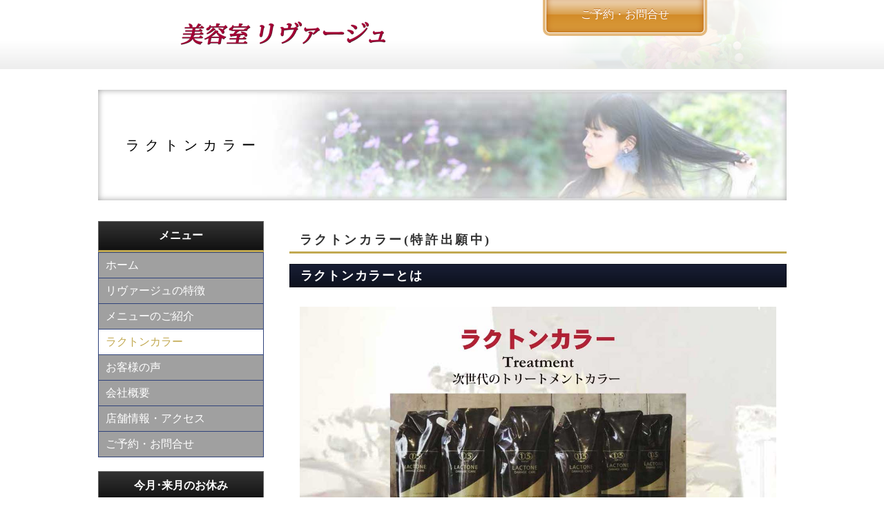

--- FILE ---
content_type: text/html
request_url: http://rivaju1010.com/lacton.html
body_size: 2376
content:
<!doctype html>
<html lang="ja">
<head>
<meta charset="utf-8">
<title>美容室リヴァージュ～Rivajuの特徴</title>
<meta name="viewport" content="width=device-width, initial-scale=1.0">
<meta name="copyright" content="Template Party">
<meta name="description" content="愛知県西尾市の美容室リヴァージュは、お肌のデリケートな方にご提案したい当店独自のカラー剤をご用意して、お客様のご来店をお待ちしております。お気軽にお問い合わせください。">
<meta name="keywords" content="アレルギー専門,美容室リヴァージュ,特殊カラー,愛知県西尾市">
<link rel="stylesheet" href="css/style.css">
<!--[if lt IE 9]>
<script src="http://html5shiv.googlecode.com/svn/trunk/html5.js"></script>
<![endif]-->
<script type="text/javascript" src="js/openclose.js"></script>
<!--<script type="text/javascript" src="js/calender.js" charset="UTF-8"></script>-->
</head>

<body>

<header>
<div class="inner">
<h1><a href="index.html"><img src="images/logo.png" width="300" height="50" alt="美容室リヴァージュ"></a></h1>
<p id="toiawase"><a href="contact.html">ご予約・お問合せ</a></p>
</div>
</header>

<div id="contents">

<h2 id="sub-lacton">ラクトンカラー</h2>

<div id="main">

<section>

<h2 class="mb15">ラクトンカラー(特許出願中)</h2>

	<section>
	<h3 class="color1">ラクトンカラーとは</h3>
    <br />
    <p>
	<img src="images/lacton_pamphlet1.jpg" alt="ラクトンカラー">
	<img src="images/lacton_pamphlet2.jpg" alt="ラクトンカラー">
</p>
    <p><a href="contact.html"><font color="#ff7f50">ご予約・お問合せはコチラ＞＞＞</font></a></p>
    </section>
    
</section>

</div>
<!--/main-->

<div id="sub">

<nav id="menubar">
<h2>メニュー</h2>
<ul>
<li><a href="index.html">ホーム</a></li>
<li><a href="about.html">リヴァージュの特徴</a></li>
<li><a href="menu.html">メニューのご紹介</a></li>
<li class="current"><a href="lacton.html">ラクトンカラー</a></li>
<li><a href="voice.html">お客様の声</a></li>
<li><a href="company.html">会社概要</a></li>
<li><a href="access.html">店舗情報・アクセス</a></li>
<li><a href="contact.html">ご予約・お問合せ</a></li></ul>
</ul>
</nav><!-- #BeginLibraryItem "/lbi/calendar.lbi" -->


<!--ｏｏｏｏｏｏｏｏｏｏｏカレンダーｏｏｏｏｏｏｏｏｏｏｏ-->
<h2>今月･来月のお休み</h2>
<!--<aside>
<div id="cal1" style="padding:10px"></div>
<div id="cal2" style="padding:10px"></div>
</aside>-->

<div id="calendar">

<table>

<tr>
<td colspan="7" style="width:200px;">2026年1月</td></tr>
<tr>
<td bgcolor="#ff9999" style="color: #666666;">日</td>
<td bgcolor="#C7D8ED" style="color: #666666;">月</td>
<td bgcolor="#C7D8ED" style="color: #666666;">火</td>
<td bgcolor="#C7D8ED" style="color: #666666;">水</td>
<td bgcolor="#C7D8ED" style="color: #666666;">木</td>
<td bgcolor="#C7D8ED" style="color: #666666;">金</td>
<td bgcolor="#A6C0E1" style="color: #666666;">土</td>
</tr>
<tr>
<td bgcolor="#ffffff" style="color: #cc0033;"></td>
<td bgcolor="#ffffff" style="color: #666666;"></td>
<td bgcolor="#ffffff" style="color: #666666;"></td>
<td bgcolor="#ffffff" style="color: #666666;"></td>
<td bgcolor="#ffccff" style="color: #666666;">1</td>
<td bgcolor="#ffccff" style="color: #666666;">2</td>
<td bgcolor="#ffccff" style="color: #666666;">3</td>
</tr>
<tr>
<td bgcolor="#ffccff" style="color: #cc0033;">4</td>
<td bgcolor="#ffffff" style="color: #666666;">5</td>
<td bgcolor="#ffffff" style="color: #666666;">6</td>
<td bgcolor="#ffffff" style="color: #666666;">7</td>
<td bgcolor="#ffffff" style="color: #666666;">8</td>
<td bgcolor="#ffffff" style="color: #666666;">9</td>
<td bgcolor="#ffffff" style="color: #666666;">10</td>
</tr>
<tr>
<td bgcolor="#ffccff" style="color: #cc0033;">11</td>
<td bgcolor="#ffccff" style="color: #666666;">12</td>
<td bgcolor="#ffffff" style="color: #666666;">13</td>
<td bgcolor="#ffffff" style="color: #666666;">14</td>
<td bgcolor="#ffffff" style="color: #666666;">15</td>
<td bgcolor="#ffffff" style="color: #666666;">16</td>
<td bgcolor="#ffffff" style="color: #666666;">17</td>
</tr>
<tr>
<td bgcolor="#ffccff" style="color: #cc0033;">18</td>
<td bgcolor="#ffccff" style="color: #666666;">19</td>
<td bgcolor="#ffffff" style="color: #666666;">20</td>
<td bgcolor="#ffffff" style="color: #666666;">21</td>
<td bgcolor="#ffffff" style="color: #666666;">22</td>
<td bgcolor="#ffffff" style="color: #666666;">23</td>
<td bgcolor="#ffffff" style="color: #666666;">24</td>
</tr>
<tr>
<td bgcolor="#ffffff" style="color: #cc0033;">25</td>
<td bgcolor="#ffccff" style="color: #666666;">26</td>
<td bgcolor="#ffffff" style="color: #666666;">27</td>
<td bgcolor="#ffffff" style="color: #666666;">28</td>
<td bgcolor="#ffffff" style="color: #666666;">29</td>
<td bgcolor="#ffffff" style="color: #666666;">30</td>
<td bgcolor="#ffffff" style="color: #666666;">31</td>
</tr>

<tr>　</tr>

<tr>
<td colspan="7" style="width:200px;">2026年2月</td></tr>
<tr>
<td bgcolor="#ff9999" style="color: #666666;">日</td>
<td bgcolor="#C7D8ED" style="color: #666666;">月</td>
<td bgcolor="#C7D8ED" style="color: #666666;">火</td>
<td bgcolor="#C7D8ED" style="color: #666666;">水</td>
<td bgcolor="#C7D8ED" style="color: #666666;">木</td>
<td bgcolor="#C7D8ED" style="color: #666666;">金</td>
<td bgcolor="#A6C0E1" style="color: #666666;">土</td>
</tr>
<tr>
<td bgcolor="#ffccff" style="color: #cc0033;">1</td>
<td bgcolor="#ffccff" style="color: #666666;">2</td>
<td bgcolor="#ffffff" style="color: #666666;">3</td>
<td bgcolor="#ffffff" style="color: #666666;">4</td>
<td bgcolor="#ffffff" style="color: #666666;">5</td>
<td bgcolor="#ffffff" style="color: #666666;">6</td>
<td bgcolor="#ffffff" style="color: #666666;">7</td>
</tr>
<tr>
<td bgcolor="#ffccff" style="color: #cc0033;">8</td>
<td bgcolor="#ffccff" style="color: #666666;">9</td>
<td bgcolor="#ffffff" style="color: #666666;">10</td>
<td bgcolor="#ffffff" style="color: #666666;">11</td>
<td bgcolor="#ffffff" style="color: #666666;">12</td>
<td bgcolor="#ffffff" style="color: #666666;">13</td>
<td bgcolor="#ffffff" style="color: #666666;">14</td>
</tr>
<tr>
<td bgcolor="#ffccff" style="color: #cc0033;">15</td>
<td bgcolor="#ffccff" style="color: #666666;">16</td>
<td bgcolor="#ffffff" style="color: #666666;">17</td>
<td bgcolor="#ffffff" style="color: #666666;">18</td>
<td bgcolor="#ffffff" style="color: #666666;">19</td>
<td bgcolor="#ffffff" style="color: #666666;">20</td>
<td bgcolor="#ffffff" style="color: #666666;">21</td>
</tr>
<tr>
<td bgcolor="#ffffff" style="color: #cc0033;">22</td>
<td bgcolor="#ffccff" style="color: #666666;">23</td>
<td bgcolor="#ffffff" style="color: #666666;">24</td>
<td bgcolor="#ffffff" style="color: #666666;">25</td>
<td bgcolor="#ffffff" style="color: #666666;">26</td>
<td bgcolor="#ffffff" style="color: #666666;">27</td>
<td bgcolor="#ffffff" style="color: #666666;">28</td>
</tr>
<tr>
<td bgcolor="#ffffff" style="color: #cc0033;"></td>
<td bgcolor="#ffccff" style="color: #666666;"></td>
<td bgcolor="#ffffff" style="color: #666666;"></td>
<td bgcolor="#ffffff" style="color: #666666;"></td>
<td bgcolor="#ffffff" style="color: #666666;"></td>
<td bgcolor="#ffffff" style="color: #666666;"></td>
<td bgcolor="#ffffff" style="color: #666666;"></td>
</tr>

<tr>　</tr>

<!--<tr>
<td colspan="7" style="width:200px;">2026年3月</td></tr>
<tr>
<td bgcolor="#ff9999" style="color: #666666;">日</td>
<td bgcolor="#C7D8ED" style="color: #666666;">月</td>
<td bgcolor="#C7D8ED" style="color: #666666;">火</td>
<td bgcolor="#C7D8ED" style="color: #666666;">水</td>
<td bgcolor="#C7D8ED" style="color: #666666;">木</td>
<td bgcolor="#C7D8ED" style="color: #666666;">金</td>
<td bgcolor="#A6C0E1" style="color: #666666;">土</td>
</tr>
<tr>
<td bgcolor="#ffccff" style="color: #cc0033;">1</td>
<td bgcolor="#ffccff" style="color: #666666;">2</td>
<td bgcolor="#ffffff" style="color: #666666;">3</td>
<td bgcolor="#ffffff" style="color: #666666;">4</td>
<td bgcolor="#ffffff" style="color: #666666;">5</td>
<td bgcolor="#ffffff" style="color: #666666;">6</td>
<td bgcolor="#ffffff" style="color: #666666;">7</td>
</tr>
<tr>
<td bgcolor="#ffccff" style="color: #cc0033;">8</td>
<td bgcolor="#ffccff" style="color: #666666;">9</td>
<td bgcolor="#ffffff" style="color: #666666;">10</td>
<td bgcolor="#ffffff" style="color: #666666;">11</td>
<td bgcolor="#ffffff" style="color: #666666;">12</td>
<td bgcolor="#ffffff" style="color: #666666;">13</td>
<td bgcolor="#ffffff" style="color: #666666;">14</td>
</tr>
<tr>
<td bgcolor="#ffccff" style="color: #cc0033;">15</td>
<td bgcolor="#ffccff" style="color: #666666;">16</td>
<td bgcolor="#ffffff" style="color: #666666;">17</td>
<td bgcolor="#ffffff" style="color: #666666;">18</td>
<td bgcolor="#ffffff" style="color: #666666;">19</td>
<td bgcolor="#ffffff" style="color: #666666;">20</td>
<td bgcolor="#ffffff" style="color: #666666;">21</td>
</tr>
<tr>
<td bgcolor="#ffffff" style="color: #cc0033;">22</td>
<td bgcolor="#ffccff" style="color: #666666;">23</td>
<td bgcolor="#ffffff" style="color: #666666;">24</td>
<td bgcolor="#ffffff" style="color: #666666;">25</td>
<td bgcolor="#ffffff" style="color: #666666;">26</td>
<td bgcolor="#ffffff" style="color: #666666;">27</td>
<td bgcolor="#ffffff" style="color: #666666;">28</td>
</tr>
<tr>
<td bgcolor="#ffffff" style="color: #cc0033;">29</td>
<td bgcolor="#ffccff" style="color: #666666;">30</td>
<td bgcolor="#ffffff" style="color: #666666;">31</td>
<td bgcolor="#ffffff" style="color: #666666;"></td>
<td bgcolor="#ffffff" style="color: #666666;"></td>
<td bgcolor="#ffffff" style="color: #666666;"></td>
<td bgcolor="#ffffff" style="color: #666666;"></td>
</tr>

<tr>　</tr>
-->


</table>


<p>赤枠がリヴァージュの休業日です<br />
青枠は午前中のみの営業です<br />
【年末年始のお休み】<br />
12/30午後～1/4<br />
<!----><!--水色コード　#ADE0EE-->
</p>



</div><!-- #EndLibraryItem --></div>
<!--/sub-->


<ul id="footermenu">
<li><a href="index.html">ホーム</a></li>
<li><a href="about.html">リヴァージュの特徴</a></li>
<li><a href="menu.html">メニューのご紹介</a></li>
<li><a href="lacton.html">ラクトンカラー</a></li>
<li><a href="voice.html">お客様の声</a></li>
<li><a href="company.html">会社概要</a></li>
<li><a href="access.html">店舗情報・アクセス</a></li>
<li><a href="contact.html">ご予約・お問合せ</a></li>
</ul>

<p id="pagetop"><a href="#">↑ PAGE TOP</a></p><a href="lib/calendar.lbi">calendar.lbi</a>

</div>
<!--/contents-->

<footer>
<small>Copyright&copy; 2016 <a href="index.html">美容室リヴァージュ</a> All Rights Reserved.</small>
<span class="pr"><a href="http://template-party.com/" target="_blank">Web Design:Template-Party</a></span>
</footer>

<script type="text/javascript">
if (OCwindowWidth() < 480) {
	open_close("menubar_hdr", "menubar");
}
</script>

<script type="text/javascript">
var yy, mm;
// 今月
today = new Date();
// 特定の年月の表示をする場合
//	today.setMonth(8);	// 月-1
//	today.setFullYear(2018);
yy = today.getFullYear();
mm = today.getMonth() + 1;
document.getElementById('cal1').innerHTML = put_calender(yy, mm, 'cal', 'hcal', '', '');
// 翌月
if (mm > 11) {
	mm = 0;
	yy += 1;
	today.setFullYear(yy);
}
today.setMonth(mm);
yy = today.getFullYear();
mm = today.getMonth() + 1;
document.getElementById('cal2').innerHTML = put_calender(yy, mm, 'cal', 'hcal', '', '');
//
</script>
<!--スマホ用メニューバー-->
<img src="images/icon_bar.png" width="20" height="16" alt="" id="menubar_hdr" class="close">

</body>
</html>


--- FILE ---
content_type: text/css
request_url: http://rivaju1010.com/css/style.css
body_size: 5410
content:
@charset "utf-8";


/*全体の設定
---------------------------------------------------------------------------*/
body {
	color: #000;	/*全体の文字色*/
	margin: 0px;
	padding: 0px;
	/* [disabled]font: 14px/2 "メイリオ", Meiryo, "ＭＳ Ｐゴシック", Osaka, "ヒラギノ角ゴ Pro W3", "Hiragino Kaku Gothic Pro"; */	/*文字サイズ、行間、フォント指定*/
	background: #FFF;	/*背景色*/
}
/*h2 {
	color: #1b1b1b;
}*/
h1,h2,h3,h4,h5,p,ul,ol,li,dl,dt,dd,form,figure{
	margin: 0px;
	padding: 0px;
}
ul{
	list-style-type: none;
}
img {
	border: none;
}
input,textarea,select {
	font-size: 1em;
}
form {
	margin: 0px;
}
table {
	border-collapse:collapse;
	font-size: 100%;
	border-spacing: 0;
}

/*リンク（全般）設定
---------------------------------------------------------------------------*/
a {
	color: #FFF;	/*リンクテキストの色*/
}
a:hover {
	color: #c2a951;			/*マウスオン時の文字色（全体）*/
	text-decoration: none;	/*マウスオン時に下線を消す設定。残したいならこの１行削除。*/
}

/*ヘッダー（サイト名ロゴが入ったブロック）
---------------------------------------------------------------------------*/
/*ヘッダーブロック*/
header {
	background: #FFF url(../images/header_bg.png) no-repeat center center;	/*背景画像と背景色（※古いブラウザ用）*/
	background: url(../images/header_bg.png) no-repeat center center, -webkit-gradient(linear, left top, left bottom, from(#FFF), to(#ededed));	/*グラデーション*/
	background: url(../images/header_bg.png) no-repeat center center, -webkit-linear-gradient(#FFF 60%, #ededed);	/*同上*/
	background: url(../images/header_bg.png) no-repeat center center, linear-gradient(#FFF 60%, #ededed);			/*同上*/
}
/*ヘッダーブロックの中*/
header .inner {
	width: 800px;	/*ブロック幅*/
	height: 100px;	/*ブロックの高さ*/
	position: relative;
	margin: 0px auto;
}
/*h1ロゴの設定*/
header .inner h1 {
	position: absolute;
	left: 20px;	/*innerに対して左から20pxの場所に配置*/
	top: 24px;	/*innerに対して上から24pxの場所に配置*/
}
/*「ご予約・お問い合わせ」ボタン設定*/
header #toiawase a {
	text-decoration: none;
	background: #d38c29;	/*背景色（古いブラウザだとここの色のみが出ます）*/
	background: -webkit-gradient(linear, left top, left bottom, from(#d99e4a), to(#d99c3e));	/*グラデーション*/
	background: -webkit-linear-gradient(#f3e3d3, #d99e4a 49%, #d38c29 50%, #d99c3e);	/*同上*/
	background: linear-gradient(#f3e3d3, #d99e4a 49%, #d38c29 50%, #d99c3e);			/*同上*/
	position: absolute;
	top: -5px;		/*innerに対して上から-5pxの場所に配置*/
	right: 20px;	/*innerに対して右から20pxの場所に配置*/
	text-align: center;	/*文字をセンタリング*/
	border: 1px solid #FFF;
	-webkit-box-shadow: 0px 0px 0px 4px #e4b97d, 0px 0px 10px #bc6614 inset;	/*影の設定*/
	box-shadow: 0px 0px 0px 4px #e4b97d, 0px 0px 10px #bc6614 inset;			/*同上*/
	display: inline-block;
	padding: 15px 50px;	/*上下、左右への余白*/
	border-radius: 0 0 6px 6px;	/*角丸のサイズ。左上、右上、左下、右下への順*/
	text-shadow: 0px -1px #bc6614;	/*テキストの影。左右への設定、上下への設定、色設定。*/
	-webkit-transition: 0.5s;	/*マウスオン時の移り変わるまでの時間設定。0.5秒。*/
	transition: 0.5s;			/*同上*/
	font-size: 16px;	/*文字サイズ*/
}
header #toiawase a:hover {
	background: #ffb750;	/*背景色（古いブラウザ用）*/
	background: -webkit-gradient(linear, left top, left bottom, from(#ffb750), to(#fbb447));	/*グラデーション*/
	background: -webkit-linear-gradient(#fee2c7, #ffb750 49%, #ffa627 50%, #fbb447);	/*同上*/
	background: linear-gradient(#fee2c7, #ffb750 49%, #ffa627 50%, #fbb447);			/*同上*/
	color: #FFF;	/*文字色*/
}

/*トップページのスライドショー
---------------------------------------------------------------------------*/
#mainimg {
	clear: left;
	width: 100%;
	height: auto;
	position: relative;
	margin-bottom: 20px;
}
#mainimg .slide_file {
	display: none;
}
#slide_image {
	z-Index:2;
	height: auto;
	width: 100%;
	position: relative;
}
#slide_image2 {
	z-Index:1;
	height: auto;
	width: 100%;
	position: absolute;
	left:0px;
	top:0px;
}

/*コンテンツ（main,subを囲むブロック）
---------------------------------------------------------------------------*/
#contents {
	clear: left;
	width: 997px;
	margin: 0px auto;
	padding-top: 30px;
}
#top #contents {
	padding-top: 0px;
}
/*各ページコンテンツ上部にある背景画像入りの大きな見出し（共通設定）*/
#contents > h2 {
	font-size: 20px;	/*文字サイズ*/
	font-weight: normal;
	letter-spacing: 0.4em;	/*文字間隔を広くとる設定*/
		/*border: 1px solid #ff0000;枠線の幅、線種、色*/
	padding-left: 40px;
	margin-bottom: 30px;
	-webkit-box-shadow: 0px 0px 10px #a0a0a0 inset;
	/*box-shadow: 0px 0px 10px 5px #000 inset;*/
	line-height: 160px;	/*高さ*/
}
/*about(リヴァージュの特徴)*/
#contents h2#sub_about {
	background: url(../images/title_about.jpg) no-repeat right center;	/*古いブラウザ用*/
	background: url(../images/title_about.jpg) no-repeat right center / auto 100%;
}
/*menu(メニューのご紹介)*/
#contents h2#sub-menu {
	background: url(../images/title_menu.jpg) no-repeat right center;	/*古いブラウザ用*/
	background: url(../images/title_menu.jpg) no-repeat right center / auto 100%;
}
/*lacton(ラクトンカラー)*/
#contents h2#sub-lacton {
	background: url(../images/title_lacton.jpg) no-repeat right center;	/*古いブラウザ用*/
	background: url(../images/title_lacton.jpg) no-repeat right center / auto 100%;
}
/*voice(カラーの一例)*/
#contents h2#sub-voice {
	background: url(../images/title_voice.jpg) no-repeat right center;	/*古いブラウザ用*/
	background: url(../images/title_voice.jpg) no-repeat right center / auto 100%;
}
/*company(会社概要)*/
#contents h2#sub-company {
	background: url(../images/title_company.jpg) no-repeat right center;	/*古いブラウザ用*/
	background: url(../images/title_company.jpg) no-repeat right center / auto 100%;
}
/*access(アクセス)*/
#contents h2#sub-access {
	background: url(../images/title_access.jpg) no-repeat right center;	/*古いブラウザ用*/	
	background: url(../images/title_access.jpg) no-repeat right center / auto 100%;
}
/*contact(お問い合わせ)*/
#contents h2#sub-contact {
	background: url(../images/title_contact.jpg) no-repeat right center;	/*古いブラウザ用*/
	background: url(../images/title_contact.jpg) no-repeat right center / auto 100%;
}



/*メインコンテンツ（右ブロック）
---------------------------------------------------------------------------*/
#main {
	float: right;	/*右側に回り込み*/
	width: 720px;	/*メインコンテンツ幅*/
	padding-bottom: 30px;
}
/*mainコンテンツのh2タグ設定*/
#main h2 {
	clear: both;
	font-size: 18px;	/*文字サイズ*/
	color: #313131;		/*文字色*/
	border-bottom: 3px solid #c2a951;
	font-weight: bold;	/*hタグの太字を標準にする設定。太字がいいならこの１行削除。*/
	letter-spacing: 0.2em;	/*文字間隔を広くとる設定*/
	/*background: url(../images/img_h2.png) no-repeat right -10px;*/
	padding: 15px 15px 5px;	/*上、左右、下への余白*/
}
/*mainコンテンツのh3タグ設定*/
#main h3 {
	clear: both;
	background: #0d111d;	/*背景色（古いブラウザ用）*/
	background: -webkit-gradient(linear, left top, left bottom, from(#181e35), to(#0d111d));	/*グラデーション*/
	background: -webkit-linear-gradient(#181e35, #0d111d);	/*同上*/
	background: linear-gradient(#181e35, #0d111d);			/*同上*/
	font-size: 110%;
	padding: 4px 15px;	/*上下、左右への余白*/
	border: 1px solid #0d111d;		/*線の幅、線種、色*/
	font-weight: bold;	/*hタグの太字を標準にする設定。太字がいいならこの１行削除。*/
	letter-spacing: 0.1em;	/*文字間隔を広くとる設定*/
	color: #FFF;
}
/*mainコンテンツの段落タグ設定*/
#main p {
	padding: 10px 15px 15px;	/*左から、上、左右、下への余白*/
	line-height: 1.4;
	font-size:95%;
}

/*room.html、plan.html内の各ブロック
---------------------------------------------------------------------------*/
/*ボックスの設定*/
#main section.list {
	margin-bottom: 15px;	/*ボックス間のスペース*/
	background: #FFF;		/*背景色（古いブラウザ用）*/
	background: -webkit-gradient(linear, left top, left bottom, from(#FFF), to(#d2d2d2));	/*グラデーション*/
	background: -webkit-linear-gradient(#FFF, #d2d2d2);	/*同上*/
	background: linear-gradient(#FFF, #d2d2d2);			/*同上*/
	position: relative;
	overflow: hidden;
	color: #333;	/*文字色*/
	padding: 20px;	/*ボックス内の余白*/
}
#main section.list a {
	color: #333;	/*文字色*/
	text-decoration: none;
	display: block;
	overflow: hidden;
	-webkit-transition: 0.5s;	/*マウスオン時の移り変わるまでの時間設定。0.5秒。*/
	transition: 0.5s;			/*同上*/
	padding: 20px;	/*ボックス内の余白*/
	margin: -20px;
}
#main section.list a:hover {
	background: #fffabb;	/*マウスオン時の背景色*/
}
/*ボックス内の段落タグ設定*/
#main section.list p {
	padding: 0px;
	margin-left: 44%;	/*左の写真とのバランスをとって設定*/
}
/*ボックス内の写真設定*/
#main section.list figure img {
	float: left;		/*画像を左へ回り込み*/
	background: #FFF;	/*画像の背景色。ここでは枠線と画像の間の色になります。*/
	padding: 5px;		/*余白。ここに上の行で設定した背景色が出ます。*/
	width: 40%;			/*写真の幅*/
	height: auto;		/*写真の高さ*/
	border: 1px solid #ccc;	/*線の幅、線種、色*/
}
/*ボックス内のh4タグ設定*/
#main section.list h4 {
	font-size: 100%;
	color: #c2a951;		/*文字色*/
	margin-left: 44%;	/*左の写真とのバランスをとって設定*/
	border-bottom: 1px solid #c2a951;	/*下側の線の幅、線種、色*/
	margin-bottom: 0.5em;
	line-height: 1.2;
	letter-spacing: 0.1em;	/*文字間隔を広くとる設定*/
}

/*room.html、plan.htmlで使っているボックス右下のマーク画像設定
---------------------------------------------------------------------------*/
.mark1 {
	font-size: 10px;	/*文字サイズ*/
	color: #FFF;		/*文字色*/
	background: #b10f0f;	/*背景色*/
	text-align: center;
	display: block;
	width: 200px;
	position: absolute;
	right: 0px;
	bottom: 0px;
	-webkit-transform: rotate(-45deg) translate(60px,10px);
	-ms-transform: rotate(-45deg) translate(60px,10px);
	transform: rotate(-20deg) translate(60px,10px);
}

/*サブコンテンツ
---------------------------------------------------------------------------*/
#sub {
	float: left;	/*左側に回り込み*/
	width: 240px;	/*サブコンテンツ幅*/
	padding-bottom: 30px;
}
/*subコンテンツ内のh2タグ設定*/
#sub h2 {
	font-size: 100%;
	color: #FFF;
	text-align: center;	/*文字をセンタリング*/
	background: #333;	/*背景色（古いブラウザだとここの色のみが出ます）*/
	background: -webkit-gradient(linear, left top, left bottom, from(#333), to(#111));	/*グラデーション*/
	background: -webkit-linear-gradient(#333, #111);	/*同上*/
	background: linear-gradient(#333, #111);			/*同上*/
	padding: 10px 0px;	/*上下、左右への余白*/
	border-bottom: 3px solid #c2a951;	/*下の幅、線種、色*/
	border-top: 1px solid #666;			/*上の幅、線種、色*/
	border-right: 1px solid #666;		/*右側の幅、線種、色*/
	border-left: 1px solid #666;		/*左側の幅、線種、色*/
}
/*subコンテンツの段落タグ設定*/
#sub p {
	padding: 10px 0px 15px;	/*左から、上、左右、下への余白*/
}

/*subコンテンツ内のメニュー
---------------------------------------------------------------------------*/
/*メニューブロック全体の設定*/
#sub #menubar ul,
#sub ul.submenu {
	border-top: 1px solid #30437b;		/*上側の線の幅、線種、色*/
	border-right: 1px solid #30437b;	/*右側の線の幅、線種、色*/
	border-left: 1px solid #30437b;	/*左側の線の幅、線種、色*/
	margin-bottom: 20px;	/*メニューブロックの下にあけるスペース*/
}
/*メニュー１個ごとの設定*/
#sub #menubar ul li a,
#sub ul.submenu li a {
	text-decoration: none;
	display: block;
	border-bottom: 1px solid #30437b;	/*下側の線の幅、線種、色*/
	background: #a0a0a0;	/*背景色*/
	line-height: 36px;
	padding: 0px 10px;	/*上下、左右への余白*/
	-webkit-transition: 0.5s;	/*マウスオン時の移り変わるまでの時間設定。0.5秒。*/
	transition: 0.5s;			/*同上*/
}
/*マウスオン時と現在表示中メニュー設定*/
#sub #menubar ul li a:hover,
#sub ul.submenu li a:hover,
#sub #menubar ul li.current a,
#sub ul.submenu li.current a {
	background: #FFF;	/*背景色*/
	color: #c2a951;		/*文字色*/
}

/*カレンダーの設定*/
#calendar {
	margin-top: 10px;
}

#calendar tr {
	height: 20px;
	text-align: center;
	color: #333;
}

#calendar td {
	width: 28px;
	height: 20px;
	text-align: center;
	border: none;
	padding: 0;
}

/*カレンダー用テーブル
---------------------------------------------------------------------------*/
/*テーブル全体の設定*/
.cal {
	border: 1px solid #000000;	/*枠線の幅、線種、色*/
	background: #FFF;			/*テーブル内の背景色*/
	font-size: 11px;			/*文字サイズ*/
	margin-right: auto;
	margin-left: auto;
}
.cal td, .cal th{
	border: 1px solid #000000;	/*枠線の幅、線種、色*/
	line-height: 1;				/*行間*/
	text-align: center;			/*文字をセンタリング*/
	padding: 5px;				/*ボックス内の余白*/
}
/*テーブル内のth(曜日)設定*/
.cal th{
	background: #ffffff;	/*背景色*/
}
/*休日の設定*/
.cal .off {
	background: #ffced8;	/*背景色*/
	color: #666;			/*文字色*/
}
/*日曜日の設定*/
.cal .sun {
	color: #FF5C7F;			/*文字色*/
}


/*フッターメニュー設定
---------------------------------------------------------------------------*/
#footermenu a {
	color: #666;
}
ul#footermenu {
	clear: both;
	margin: 0px auto 30px;
	text-align: center;
	font-size: 12px;
}
ul#footermenu li {
	display: inline;
	padding: 0px 5px;
}

/*フッター設定(copyrightなどが入った最下部ブロック)
---------------------------------------------------------------------------*/
footer {
	clear: both;
	text-align: center;
	padding-top: 15px;
	padding-bottom: 15px;
	background: #FFF url(../images/header_bg.png) no-repeat center center;	/*背景色と背景画像*/
	color: #333;		/*文字色*/
	letter-spacing: 0.2em;	/*文字間隔を広くとる設定*/
}
footer .pr {
	display: block;
	font-size: 80%;
}
footer a {
	text-decoration: none;
	color: #333;		/*文字色*/
}

/*トップページ内「更新情報・お知らせ」ブロック
---------------------------------------------------------------------------*/
/*ブロック全体の設定*/
#new dl{
	overflow: auto;	/*高さ指定を超えるとiframe風にスクロールが出る設定。全部表示させたいならこの行と下のheightの行を削除。*/
	height: 150px;	/*ブロックの高さ*/
	padding-left: 10px;
}
/*日付設定*/
#new dt {
	font-weight: bold;	/*太字にする設定。標準がいいならこの行削除。*/
	float: left;
	width: 8em;
}
/*記事設定*/
#new dd {
	border-bottom: 1px solid #FFF;	/*下線の幅、線種、色*/
	padding-left: 8em;
}

/*テーブル　採用情報
---------------------------------------------------------------------------*/
.ta1 {
	width: 100%;
	background: #FFF;	/*背景色*/
	color: #333;		/*文字色どこかわからん*/
}
.ta1, .ta1 td, .ta1 th{
	border: 1px solid #666;	/*テーブルの枠線の幅、線種、色*/
	line-height: 2;
}
/*テーブル内の右側*/
.ta1 td{
	padding: 10px;
}
/*テーブル内の左側の見出し部分*/
.ta1 th{
	width: 140px;
	padding: 10px;
	text-align: center;
	background: #dcdcdc;	/*背景色*/
}
/*テーブル１行目に入った見出し部分*/
.ta1 th.tamidashi{
	color: #FFF;	/*文字色*/
	width: auto;
	text-align: left;
	background: #333;	/*背景色（古いブラウザ用）*/
	background: -webkit-gradient(linear, left top, left bottom, from(#333), to(#111));	/*グラデーション*/
	background: -webkit-linear-gradient(#333, #111);	/*同上*/
	background: linear-gradient(#333, #111);			/*同上*/
}

/*inputボタンの設定
---------------------------------------------------------------------------*/
input[type="submit"],
input[type="button"],
input[type="reset"] {
	width: 250px;	/*ボタン幅*/
	padding: 10px;	/*ボタン内の余白*/
	margin-bottom: 20px;
	border-radius: 30px;	/*角丸のサイズ*/
	background-color: #e5e5e5;	/*背景色（古いブラウザだとここの色のみが出ます）*/
	background-image: -webkit-gradient(linear, left top, left bottom, from(#FFF), to(#e5e5e5));	/*グラデーション*/
	background-image: -webkit-linear-gradient(#FFF, #e5e5e5);	/*同上*/
	background-image: linear-gradient(#FFF, #e5e5e5);			/*同上*/
	font-size: 16px;	/*文字サイズ*/
	letter-spacing: 0.1em;
	border: 1px solid #999;	/*枠線の幅、線種、色*/
}
/*ボタンのマウスオン時の設定*/
input[type="submit"]:hover,
input[type="button"]:hover,
input[type="reset"]:hover {
	background-color: #FFF;	/*背景色（古いブラウザだとここの色のみが出ます）*/
	background-image: -webkit-gradient(linear, left top, left bottom, from(#e5e5e5), to(#FFF));	/*グラデーション*/
	background-image: -webkit-linear-gradient(#e5e5e5, #FFF);	/*同上*/
	background-image: linear-gradient(#e5e5e5, #FFF);			/*同上*/
}

/*PAGE TOP設定
---------------------------------------------------------------------------*/
#pagetop {
	clear: both;
}
#pagetop a {
	color: #666;		/*文字色*/
	font-size: 10px;	/*文字サイズ*/
	background: #FFF;	/*背景色*/
	text-decoration: none;
	text-align: center;
	width: 10em;	/*ボックス幅*/
	display: block;
	float: right;
}
/*マウスオン時*/
#pagetop a:hover {
	background: #999;
	color: #FFF;
}

/*FAQページの設定
---------------------------------------------------------------------------*/
/*FAQブロック全体*/
dl.faq {
	padding: 0px 15px;	/*上下、左右にとる余白*/
}
/*質問ブロック*/
dl.faq dt {
	font-weight: bold;	/*文字を太字にする設定*/
	color: #c2a951;		/*文字色*/
}
/*回答ブロック*/
dl.faq dd {
	border-bottom: 1px solid #30437b;	/*下線の幅、線種、色*/
	margin-bottom: 10px;
	padding-bottom: 10px;
}

/*その他
---------------------------------------------------------------------------*/
.look {
	background: #0d111d;
}
.mb15,
.mb1em {
	margin-bottom: 15px;
}
.clear {
	clear: both;
}
ul.disc {
	padding: 0em 25px 15px;
	list-style: disc;
}
.color1 {
	color: #FFFF00;
}
.pr {
	font-size: 10px;
}
.btn {
	font-size: 13px;
}
.wl {
	width: 96%;
}
.ws {
	width: 50%;
}
.c {
	text-align: center;
}
.mini1 {
	font-size: 12px;
	line-height: 1.5;
}
figcaption {
	font-size: 11px;
}
img {
	max-width: 100%;
	height: auto;
}
.newicon {
	background: #F00;
	color: #FFF;
	font-size: 10px;
	padding: 0px 5px;
	border-radius: 2px;
	margin: 0px 5px;
}
#menubar_hdr {
	display: none;
}
.btn {
	text-decoration: none;
    font-weight: bold;
    text-align: left;
    font-size: 13px;
    display: block;
    background: #EEE;
    color: #111;
    border-top: 1px solid #FFF;
    border-left: 1px solid #FFF;
    border-right: 1px solid #CCC;
    border-bottom: 1px solid #CCC;
    -moz-box-shadow: -1px -1px 1px rgba(000,000,000,0.3),1px 1px 1px rgba(255,255,255,1);
    -webkit-box-shadow: -1px -1px 1px rgba(000,000,000,0.3),1px 1px 1px rgba(255,255,255,1);
    width: 150px;
    padding: 10px;
}



/*ここからタブレット用（481px～800px）環境の設定
---------------------------------------------------------------------------*/
/*表示を切り替えるウィンドウサイズの指定*/
@media (min-width:481px) and (max-width:800px){

/*ヘッダー（サイト名ロゴが入ったブロック）
---------------------------------------------------------------------------*/
header .inner {
	width: auto;
}
/*h1ロゴの設定*/
header .inner h1 {
	width: 50%;
}
/*「ご予約・お問い合わせ」ボタン設定*/
header #toiawase a {
	padding: 10px 20px;
	font-size: 14px;
}

/*トップページのスライドショー
---------------------------------------------------------------------------*/
#mainimg {
	margin-top: 170px;
}

/*コンテンツ（main,subを囲むブロック）
---------------------------------------------------------------------------*/
#contents {
	width: auto;
	margin: 0px 10px;
	padding-top: 180px;
}

/*main,subコンテンツ
---------------------------------------------------------------------------*/
#main, #sub {
	float: none;
	width: auto;
}

/*subコンテンツ内のメニュー
---------------------------------------------------------------------------*/
#sub #menubar h2 {
	display: none;
}
/*メニューブロック全体(※menubarのみ)の設定*/
#sub #menubar ul {
	position: absolute;
	left: 0px;
	top: 100px;
}
/*メニュー１個ごと(※menubarのみ)の設定*/
#sub #menubar ul li {
	float: left;
	width: 50%;
}
#sub #menubar ul li a {
	line-height: 40px;
}
nav#menubar ul li:nth-child(odd) {
	border-right: 1px solid #30437b;
	box-sizing: border-box;
	-moz-box-sizing: border-box;
	-webkit-box-sizing: border-box;
}

/*カレンダー用テーブル
---------------------------------------------------------------------------*/
/*テーブル全体の設定*/
.cal {
	border: 1px solid #000000;	/*枠線の幅、線種、色*/
	background: #FFF;			/*テーブル内の背景色*/
	font-size: 11px;			/*文字サイズ*/
	margin-right: auto;
	margin-left: auto;
}
.cal td, .cal th{
	border: 1px solid #000000;	/*枠線の幅、線種、色*/
	line-height: 1;				/*行間*/
	text-align: center;			/*文字をセンタリング*/
	padding: 5px;				/*ボックス内の余白*/
}
/*テーブル内のth(曜日)設定*/
.cal th{
	background: #ffffff;	/*背景色*/
}
/*休日の設定*/
.cal .off {
	background: #ffced8;	/*背景色*/
	color: #666;			/*文字色*/
}
/*日曜日の設定*/
.cal .sun {
	color: #FF5C7F;			/*文字色*/
}



/*ここからスマートフォン用（480px以下）環境の設定
---------------------------------------------------------------------------*/
/*表示を切り替えるウィンドウサイズの指定*/
@media (max-width : 480px){


/*ヘッダー（サイト名ロゴが入ったブロック）
---------------------------------------------------------------------------*/
header .inner {
	width: auto;
}
/*h1ロゴの設定*/
header .inner h1 {
	width: 90%;
}
/*「ご予約・お問い合わせ」ボタン設定*/
header #toiawase a {
	display :none;
}

/*トップページのスライドショー
---------------------------------------------------------------------------*/
#mainimg {
	margin-top: 170px;
}

/*コンテンツ（main,subを囲むブロック）
---------------------------------------------------------------------------*/
#contents {
	width: auto;
	margin: 0px 10px;
	padding-top: 10px;
}
/*各ページコンテンツ上部にある背景画像入りの大きな見出し（共通設定）*/
#contents > h2 {
	font-size: 16px;
	letter-spacing: 0.2em;
	padding-left: 20px;
	margin-bottom: 10px;
	line-height: 100px;
}

/*main,subコンテンツ
---------------------------------------------------------------------------*/
#main, #sub {
	float: none;
	width: auto;
}
/*mainコンテンツのh2タグ設定*/
#main h2 {
	font-size: 16px;
	letter-spacing: normal;
}

/*subコンテンツ内のメニュー
---------------------------------------------------------------------------*/
#sub #menubar h2 {
	display: none;
}
/*メニューブロック全体(※menubarのみ)の設定*/
#sub #menubar ul {
	position: absolute;
	left: 0px;
	top: 100px;
}
/*メニュー１個ごと(※menubarのみ)の設定*/
#sub #menubar ul li {
	float: left;
	width: 50%;
}
#sub #menubar ul li a {
	line-height: 40px;
}
nav#menubar ul li:nth-child(odd) {
	border-right: 1px solid #30437b;
	box-sizing: border-box;
	-moz-box-sizing: border-box;
	-webkit-box-sizing: border-box;
}

/*トップページ内「更新情報・お知らせ」ブロック
---------------------------------------------------------------------------*/
/*h2タグ*/
#new h2.open {
	background: url(../images/btn_minus.png) no-repeat right center), url(../images/img_h2back.png) no-repeat right -10px;	/*マイナスアイコンと背景画像*/
	background: url(../images/btn_minus.png) no-repeat right center, url(../images/img_h2back.png) no-repeat right -10px;	/*同上*/
	background: url(../images/btn_minus.png) no-repeat right center, url(../images/img_h2back.png) no-repeat right -10px;	/*同上*/
}
#new h2.close {
	background: url(../images/btn_plus.png) no-repeat right center, url(../images/img_h2back.png) no-repeat right -10px;	/*プラスアイコンと背景画像*/
	background: url(../images/btn_plus.png) no-repeat right center, url(../images/img_h2back.png) no-repeat right -10px;	/*同上*/
	background: url(../images/btn_plus.png) no-repeat right center, url(../images/img_h2back.png) no-repeat right -10px;	/*同上*/
}
/*ブロック全体の設定*/
#new {
	margin-bottom: 15px;
}
#new dl {
	height: auto;
}
/*日付設定*/
#new dt {
	float: none;
	width: auto;
}
/*記事設定*/
#new dd {
	padding-left: 0;
}

/*テーブル１
---------------------------------------------------------------------------*/
/*テーブル内の右側*/
.ta1 td{
	width: auto;
	padding: 2px;
}
/*テーブル内の左側の見出し部分*/
.ta1 th{
	width: 100px;
	padding: 2px;
}

/*room.html、plan.html内の各ブロック
---------------------------------------------------------------------------*/
/*ボックス内の段落タグ設定*/
#main section.list p {
	margin-left: 0;
}
/*ボックス内の写真設定*/
#main section.list figure img {
	float: none;
	width: 100%;
	height: auto;
	box-sizing: border-box;
	-moz-box-sizing: border-box;
	-webkit-box-sizing: border-box;
}
/*ボックス内のh4タグ設定*/
#main section.list h4 {
	margin-left: 0;
}

/*その他
---------------------------------------------------------------------------*/
/*メニュー折りたたみ設定*/
#menubar_hdr {
	display: inline;
	position: absolute;
	top: 0px;
	right: 10px;
	background-image: -webkit-gradient(linear, left top, left bottom, from(#fbfbfb), to(#e5e5e5));
	background-image: -webkit-linear-gradient(#fbfbfb, #e5e5e5);
	background-image: linear-gradient(#fbfbfb, #e5e5e5);
	padding: 10px;
	border: 1px solid #cfcfcf;
	border-radius: 0px 0px 6px 6px;
}

}
